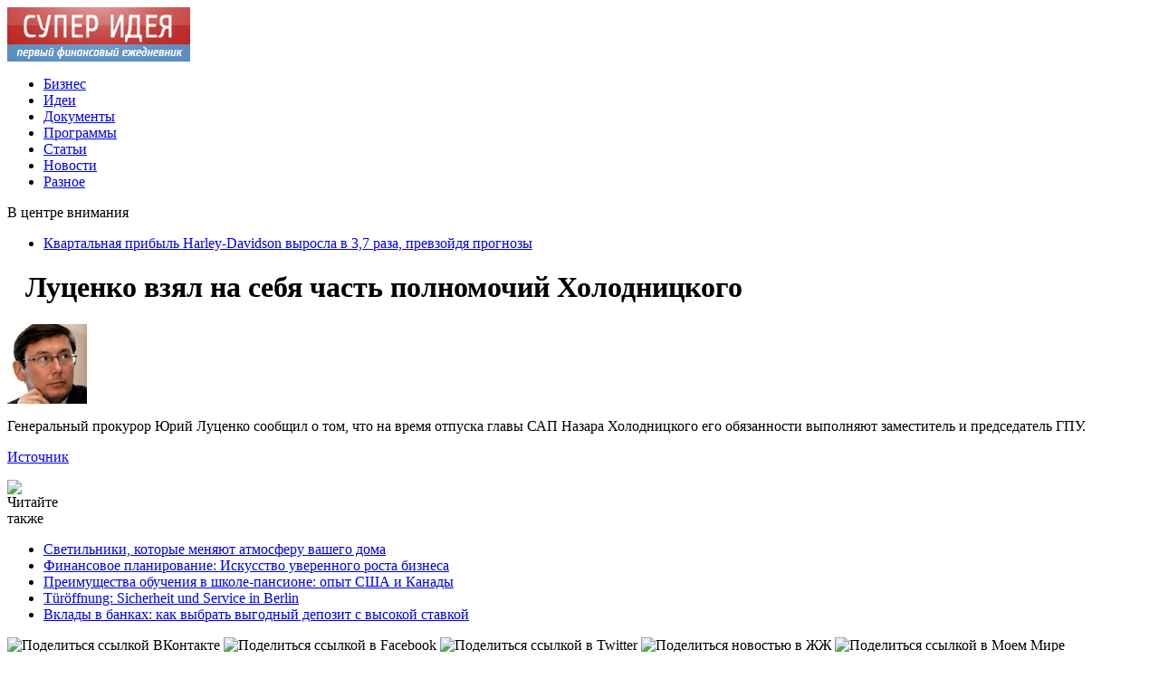

--- FILE ---
content_type: text/html; charset=UTF-8
request_url: http://sup-idea.com/?p=22550
body_size: 5769
content:
<!DOCTYPE html PUBLIC "-//W3C//DTD XHTML 1.0 Transitional//EN" "http://www.w3.org/TR/xhtml1/DTD/xhtml1-transitional.dtd">
<html xmlns="http://www.w3.org/1999/xhtml">
<head>
<meta http-equiv="Content-Type" content="text/html; charset=utf-8" />

<title>Луценко взял на себя часть полномочий Холодницкого</title>
<meta name="description" content="Генеральный прокурор Юрий Луценко сообщил о том, что на время отпуска главы САП Назара Холодницкого его обязанности выполняют заместитель и председатель ГПУ." />

<link rel="Shortcut Icon" href="http://sup-idea.com/favicon.ico" type="image/x-icon" />
<link rel="alternate" type="application/rss+xml" title="Супер Идея - RSS" href="http://sup-idea.com/?feed=rss2" />
<link rel="stylesheet" href="http://sup-idea.com/wp-content/themes/money/style.css" type="text/css" />
<script src="//ajax.googleapis.com/ajax/libs/jquery/2.1.4/jquery.min.js"></script>
<link href='http://fonts.googleapis.com/css?family=Cuprum:400,400italic&subset=cyrillic' rel='stylesheet' type='text/css'><meta name='robots' content='max-image-preview:large' />
<style id='classic-theme-styles-inline-css' type='text/css'>
/*! This file is auto-generated */
.wp-block-button__link{color:#fff;background-color:#32373c;border-radius:9999px;box-shadow:none;text-decoration:none;padding:calc(.667em + 2px) calc(1.333em + 2px);font-size:1.125em}.wp-block-file__button{background:#32373c;color:#fff;text-decoration:none}
</style>
<style id='global-styles-inline-css' type='text/css'>
body{--wp--preset--color--black: #000000;--wp--preset--color--cyan-bluish-gray: #abb8c3;--wp--preset--color--white: #ffffff;--wp--preset--color--pale-pink: #f78da7;--wp--preset--color--vivid-red: #cf2e2e;--wp--preset--color--luminous-vivid-orange: #ff6900;--wp--preset--color--luminous-vivid-amber: #fcb900;--wp--preset--color--light-green-cyan: #7bdcb5;--wp--preset--color--vivid-green-cyan: #00d084;--wp--preset--color--pale-cyan-blue: #8ed1fc;--wp--preset--color--vivid-cyan-blue: #0693e3;--wp--preset--color--vivid-purple: #9b51e0;--wp--preset--gradient--vivid-cyan-blue-to-vivid-purple: linear-gradient(135deg,rgba(6,147,227,1) 0%,rgb(155,81,224) 100%);--wp--preset--gradient--light-green-cyan-to-vivid-green-cyan: linear-gradient(135deg,rgb(122,220,180) 0%,rgb(0,208,130) 100%);--wp--preset--gradient--luminous-vivid-amber-to-luminous-vivid-orange: linear-gradient(135deg,rgba(252,185,0,1) 0%,rgba(255,105,0,1) 100%);--wp--preset--gradient--luminous-vivid-orange-to-vivid-red: linear-gradient(135deg,rgba(255,105,0,1) 0%,rgb(207,46,46) 100%);--wp--preset--gradient--very-light-gray-to-cyan-bluish-gray: linear-gradient(135deg,rgb(238,238,238) 0%,rgb(169,184,195) 100%);--wp--preset--gradient--cool-to-warm-spectrum: linear-gradient(135deg,rgb(74,234,220) 0%,rgb(151,120,209) 20%,rgb(207,42,186) 40%,rgb(238,44,130) 60%,rgb(251,105,98) 80%,rgb(254,248,76) 100%);--wp--preset--gradient--blush-light-purple: linear-gradient(135deg,rgb(255,206,236) 0%,rgb(152,150,240) 100%);--wp--preset--gradient--blush-bordeaux: linear-gradient(135deg,rgb(254,205,165) 0%,rgb(254,45,45) 50%,rgb(107,0,62) 100%);--wp--preset--gradient--luminous-dusk: linear-gradient(135deg,rgb(255,203,112) 0%,rgb(199,81,192) 50%,rgb(65,88,208) 100%);--wp--preset--gradient--pale-ocean: linear-gradient(135deg,rgb(255,245,203) 0%,rgb(182,227,212) 50%,rgb(51,167,181) 100%);--wp--preset--gradient--electric-grass: linear-gradient(135deg,rgb(202,248,128) 0%,rgb(113,206,126) 100%);--wp--preset--gradient--midnight: linear-gradient(135deg,rgb(2,3,129) 0%,rgb(40,116,252) 100%);--wp--preset--font-size--small: 13px;--wp--preset--font-size--medium: 20px;--wp--preset--font-size--large: 36px;--wp--preset--font-size--x-large: 42px;--wp--preset--spacing--20: 0.44rem;--wp--preset--spacing--30: 0.67rem;--wp--preset--spacing--40: 1rem;--wp--preset--spacing--50: 1.5rem;--wp--preset--spacing--60: 2.25rem;--wp--preset--spacing--70: 3.38rem;--wp--preset--spacing--80: 5.06rem;--wp--preset--shadow--natural: 6px 6px 9px rgba(0, 0, 0, 0.2);--wp--preset--shadow--deep: 12px 12px 50px rgba(0, 0, 0, 0.4);--wp--preset--shadow--sharp: 6px 6px 0px rgba(0, 0, 0, 0.2);--wp--preset--shadow--outlined: 6px 6px 0px -3px rgba(255, 255, 255, 1), 6px 6px rgba(0, 0, 0, 1);--wp--preset--shadow--crisp: 6px 6px 0px rgba(0, 0, 0, 1);}:where(.is-layout-flex){gap: 0.5em;}:where(.is-layout-grid){gap: 0.5em;}body .is-layout-flex{display: flex;}body .is-layout-flex{flex-wrap: wrap;align-items: center;}body .is-layout-flex > *{margin: 0;}body .is-layout-grid{display: grid;}body .is-layout-grid > *{margin: 0;}:where(.wp-block-columns.is-layout-flex){gap: 2em;}:where(.wp-block-columns.is-layout-grid){gap: 2em;}:where(.wp-block-post-template.is-layout-flex){gap: 1.25em;}:where(.wp-block-post-template.is-layout-grid){gap: 1.25em;}.has-black-color{color: var(--wp--preset--color--black) !important;}.has-cyan-bluish-gray-color{color: var(--wp--preset--color--cyan-bluish-gray) !important;}.has-white-color{color: var(--wp--preset--color--white) !important;}.has-pale-pink-color{color: var(--wp--preset--color--pale-pink) !important;}.has-vivid-red-color{color: var(--wp--preset--color--vivid-red) !important;}.has-luminous-vivid-orange-color{color: var(--wp--preset--color--luminous-vivid-orange) !important;}.has-luminous-vivid-amber-color{color: var(--wp--preset--color--luminous-vivid-amber) !important;}.has-light-green-cyan-color{color: var(--wp--preset--color--light-green-cyan) !important;}.has-vivid-green-cyan-color{color: var(--wp--preset--color--vivid-green-cyan) !important;}.has-pale-cyan-blue-color{color: var(--wp--preset--color--pale-cyan-blue) !important;}.has-vivid-cyan-blue-color{color: var(--wp--preset--color--vivid-cyan-blue) !important;}.has-vivid-purple-color{color: var(--wp--preset--color--vivid-purple) !important;}.has-black-background-color{background-color: var(--wp--preset--color--black) !important;}.has-cyan-bluish-gray-background-color{background-color: var(--wp--preset--color--cyan-bluish-gray) !important;}.has-white-background-color{background-color: var(--wp--preset--color--white) !important;}.has-pale-pink-background-color{background-color: var(--wp--preset--color--pale-pink) !important;}.has-vivid-red-background-color{background-color: var(--wp--preset--color--vivid-red) !important;}.has-luminous-vivid-orange-background-color{background-color: var(--wp--preset--color--luminous-vivid-orange) !important;}.has-luminous-vivid-amber-background-color{background-color: var(--wp--preset--color--luminous-vivid-amber) !important;}.has-light-green-cyan-background-color{background-color: var(--wp--preset--color--light-green-cyan) !important;}.has-vivid-green-cyan-background-color{background-color: var(--wp--preset--color--vivid-green-cyan) !important;}.has-pale-cyan-blue-background-color{background-color: var(--wp--preset--color--pale-cyan-blue) !important;}.has-vivid-cyan-blue-background-color{background-color: var(--wp--preset--color--vivid-cyan-blue) !important;}.has-vivid-purple-background-color{background-color: var(--wp--preset--color--vivid-purple) !important;}.has-black-border-color{border-color: var(--wp--preset--color--black) !important;}.has-cyan-bluish-gray-border-color{border-color: var(--wp--preset--color--cyan-bluish-gray) !important;}.has-white-border-color{border-color: var(--wp--preset--color--white) !important;}.has-pale-pink-border-color{border-color: var(--wp--preset--color--pale-pink) !important;}.has-vivid-red-border-color{border-color: var(--wp--preset--color--vivid-red) !important;}.has-luminous-vivid-orange-border-color{border-color: var(--wp--preset--color--luminous-vivid-orange) !important;}.has-luminous-vivid-amber-border-color{border-color: var(--wp--preset--color--luminous-vivid-amber) !important;}.has-light-green-cyan-border-color{border-color: var(--wp--preset--color--light-green-cyan) !important;}.has-vivid-green-cyan-border-color{border-color: var(--wp--preset--color--vivid-green-cyan) !important;}.has-pale-cyan-blue-border-color{border-color: var(--wp--preset--color--pale-cyan-blue) !important;}.has-vivid-cyan-blue-border-color{border-color: var(--wp--preset--color--vivid-cyan-blue) !important;}.has-vivid-purple-border-color{border-color: var(--wp--preset--color--vivid-purple) !important;}.has-vivid-cyan-blue-to-vivid-purple-gradient-background{background: var(--wp--preset--gradient--vivid-cyan-blue-to-vivid-purple) !important;}.has-light-green-cyan-to-vivid-green-cyan-gradient-background{background: var(--wp--preset--gradient--light-green-cyan-to-vivid-green-cyan) !important;}.has-luminous-vivid-amber-to-luminous-vivid-orange-gradient-background{background: var(--wp--preset--gradient--luminous-vivid-amber-to-luminous-vivid-orange) !important;}.has-luminous-vivid-orange-to-vivid-red-gradient-background{background: var(--wp--preset--gradient--luminous-vivid-orange-to-vivid-red) !important;}.has-very-light-gray-to-cyan-bluish-gray-gradient-background{background: var(--wp--preset--gradient--very-light-gray-to-cyan-bluish-gray) !important;}.has-cool-to-warm-spectrum-gradient-background{background: var(--wp--preset--gradient--cool-to-warm-spectrum) !important;}.has-blush-light-purple-gradient-background{background: var(--wp--preset--gradient--blush-light-purple) !important;}.has-blush-bordeaux-gradient-background{background: var(--wp--preset--gradient--blush-bordeaux) !important;}.has-luminous-dusk-gradient-background{background: var(--wp--preset--gradient--luminous-dusk) !important;}.has-pale-ocean-gradient-background{background: var(--wp--preset--gradient--pale-ocean) !important;}.has-electric-grass-gradient-background{background: var(--wp--preset--gradient--electric-grass) !important;}.has-midnight-gradient-background{background: var(--wp--preset--gradient--midnight) !important;}.has-small-font-size{font-size: var(--wp--preset--font-size--small) !important;}.has-medium-font-size{font-size: var(--wp--preset--font-size--medium) !important;}.has-large-font-size{font-size: var(--wp--preset--font-size--large) !important;}.has-x-large-font-size{font-size: var(--wp--preset--font-size--x-large) !important;}
.wp-block-navigation a:where(:not(.wp-element-button)){color: inherit;}
:where(.wp-block-post-template.is-layout-flex){gap: 1.25em;}:where(.wp-block-post-template.is-layout-grid){gap: 1.25em;}
:where(.wp-block-columns.is-layout-flex){gap: 2em;}:where(.wp-block-columns.is-layout-grid){gap: 2em;}
.wp-block-pullquote{font-size: 1.5em;line-height: 1.6;}
</style>
<script type="text/javascript" id="wp-postviews-cache-js-extra">
/* <![CDATA[ */
var viewsCacheL10n = {"admin_ajax_url":"http:\/\/sup-idea.com\/wp-admin\/admin-ajax.php","post_id":"22550"};
/* ]]> */
</script>
<script type="text/javascript" src="http://sup-idea.com/wp-content/plugins/post-views-counter-x/postviews-cache.js?ver=6.5.5" id="wp-postviews-cache-js"></script>
<link rel="canonical" href="http://sup-idea.com/?p=22550" />
<link rel="alternate" type="application/json+oembed" href="http://sup-idea.com/index.php?rest_route=%2Foembed%2F1.0%2Fembed&#038;url=http%3A%2F%2Fsup-idea.com%2F%3Fp%3D22550" />
<link rel="alternate" type="text/xml+oembed" href="http://sup-idea.com/index.php?rest_route=%2Foembed%2F1.0%2Fembed&#038;url=http%3A%2F%2Fsup-idea.com%2F%3Fp%3D22550&#038;format=xml" />
</head>


<body>
<div id="wrapper2">

<div id="header">
	<div id="logo"><a href="http://sup-idea.com/" title="Супер Идея"><img src="http://sup-idea.com/logo.png" width="202" height="60" alt="Супер Идея" title="Супер Идея" /></a></div>
	<div id="zalos">
		<ul class="menu">
			<li><a href="http://sup-idea.com/?cat=10">Бизнес</a></li>
			<li><a href="http://sup-idea.com/?cat=5">Идеи</a></li>
			<li><a href="http://sup-idea.com/?cat=59">Документы</a></li>
			<li><a href="http://sup-idea.com/?cat=32">Программы</a></li>
			<li><a href="http://sup-idea.com/?cat=21">Статьи</a></li>
			<li><a href="http://sup-idea.com/?cat=143">Новости</a></li>
			<li><a href="http://sup-idea.com/?cat=1">Разное</a></li>
		</ul>
	</div>
</div>


<!--noindex-->
<div id="storl">
	<div class="prestol">В центре внимания</div>
	<div class="infocus2">
		<ul>
						<li><a href="http://sup-idea.com/?p=53117">Квартальная прибыль Harley-Davidson выросла в 3,7 раза, превзойдя прогнозы</a></li>
			 
		</ul>
	</div>		
</div>
<!--/noindex-->

<div id="container">

<div id="maincont">


		<div id="xpost">
	<div class="lokza"><img src="http://sup-idea.com/wp-content/themes/money/images/h2.jpg" align="left" style="margin-right:6px; margin-top:3px;" width="14" height="16" /><h1>Луценко взял на себя часть полномочий Холодницкого</h1></div>

	<div class="voter">
			
		                    <p><img src="http://sup-idea.com/wp-content/uploads/2018/04/4ce1a28.jpg" alt="Луценко взял на себя часть полномочий Холодницкого" title="Луценко взял на себя часть полномочий Холодницкого" /></p>            <p>Генеральный прокурор Юрий Луценко сообщил о том, что на время отпуска главы САП Назара Холодницкого его обязанности выполняют заместитель и председатель ГПУ.</p>
<p><!--noindex--><a href="http://sup-idea.com/red.php?https://news.finance.ua/ru/news/-/424610/lutsenko-vzyal-na-sebya-chast-polnomochij-holodnitskogo" rel="nofollow" target="_blank">Источник</a><!--/noindex--></p>
        	</div>
	


	<table cellspacing="0" cellpadding="0" border="0" style="margin-bottom:14px;" id="readie"><tr>
	<td align="left" width="117"><img src="http://sup-idea.com/wp-content/themes/money/images/readalso.jpg" width="126" height="14" alt="Читайте также" /></td>
	<td width="100%" style="background-image: url(http://sup-idea.com/wp-content/themes/money/images/linex.jpg);"></td>
	</tr></table>



	<div id="reals">	
		<div id="readalsop2">
			<ul>
								<li><a href="http://sup-idea.com/?p=53392">Светильники, которые меняют атмосферу вашего дома</a></li>
								<li><a href="http://sup-idea.com/?p=53389">Финансовое планирование: Искусство уверенного роста бизнеса</a></li>
								<li><a href="http://sup-idea.com/?p=53387">Преимущества обучения в школе‑пансионе: опыт США и Канады</a></li>
								<li><a href="http://sup-idea.com/?p=53385">Türöffnung: Sicherheit und Service in Berlin</a></li>
								<li><a href="http://sup-idea.com/?p=53384">Вклады в банках: как выбрать выгодный депозит с высокой ставкой</a></li>
				      
			</ul>
		</div>
	</div>
	

	
	
	</div>
		

	<div id="addmysoc">
		<div id="postsoc1">
		<!--noindex-->
		<img src="http://sup-idea.com/wp-content/themes/money/images/addsoc1.jpg" width="24" height="24" alt="Поделиться ссылкой ВКонтакте" />
		<img src="http://sup-idea.com/wp-content/themes/money/images/addsoc2.jpg" width="24" height="24" alt="Поделиться ссылкой в Facebook" />
		<img src="http://sup-idea.com/wp-content/themes/money/images/addsoc3.jpg" width="24" height="24" alt="Поделиться ссылкой в Twitter" />
		<img src="http://sup-idea.com/wp-content/themes/money/images/addsoc4.jpg" width="24" height="24" alt="Поделиться новостью в ЖЖ" />
		<img src="http://sup-idea.com/wp-content/themes/money/images/addsoc5.jpg" width="24" height="24" alt="Поделиться ссылкой в Моем Мире" />
		<img src="http://sup-idea.com/wp-content/themes/money/images/addsoc8.jpg" width="24" height="24" alt="Поделиться ссылкой в Одноклассниках" />
		<!--/noindex-->
		</div>
		<div class="podna"><p>16.04.2018 16:45 | Светлана Любкина</p></div>
	</div>

	
	
	
	
</div>
	
	
<div id="sideright">


		<!--noindex-->
		<div id="ssearch">
		<form method="get" action="/index.php">
		<div id="sinp"><p>Поиск: <input type="text" name="s" /></p></div>
		<div id="sbut"><img src="http://sup-idea.com/wp-content/themes/money/images/s.jpg" width="15" height="15" alt="Поиск по сайту" /></div>
		</form>		
		</div>
		<!--/noindex-->
	
		
		<div class="rakap">Экономические новости</div>
		<div class="allnew">
		<ul>
								<li><span>1:31</span> <a href="http://sup-idea.com/?p=53117">Квартальная прибыль Harley-Davidson выросла в 3,7 раза, превзойдя прогнозы</a></li>
								<li><span>23:21</span> <a href="http://sup-idea.com/?p=53114">Ученые создали пластик, полностью разлагающийся в воде</a></li>
								<li><span>21:21</span> <a href="http://sup-idea.com/?p=53112">Как и когда уведомлять НАПК о существенных изменениях в имущественном положении</a></li>
								<li><span>19:11</span> <a href="http://sup-idea.com/?p=53109">Маск предложил 100 млн долларов изобретателям, которые найдут способ улавливания углерода из атмосферы</a></li>
								<li><span>17:10</span> <a href="http://sup-idea.com/?p=53106">С помощью BankID теперь можно удаленно открывать электронные кошельки</a></li>
								<li><span>15:01</span> <a href="http://sup-idea.com/?p=53104">Зарплаты таможенникам можно поднять до 50 тысяч грн за счет доли со штрафов — глава ГТС</a></li>
								<li><span>13:01</span> <a href="http://sup-idea.com/?p=53101">ПФУ продолжил финансирование апрельских пенсий</a></li>
								<li><span>11:00</span> <a href="http://sup-idea.com/?p=53099">Вступил в силу закон о призыве резервистов без мобилизации</a></li>
								<li><span>9:00</span> <a href="http://sup-idea.com/?p=53097">Перечень доходов, которые гражданам необходимо задекларировать до 1 мая</a></li>
								<li><span>6:50</span> <a href="http://sup-idea.com/?p=53095">В Саудовской Аравии строят крупнейшую в мире солнечную электростанцию</a></li>
								<li><span>4:41</span> <a href="http://sup-idea.com/?p=53093">Квартальный рост чистой прибыли Nasdaq составил 49%</a></li>
								<li><span>2:31</span> <a href="http://sup-idea.com/?p=53089">В Шанхае представлен первый автомобиль под брендом Huawei</a></li>
								<li><span>0:31</span> <a href="http://sup-idea.com/?p=53087">Полиция Китая конфисковала миллионы долларов в криптовалюте</a></li>
								<li><span>22:21</span> <a href="http://sup-idea.com/?p=53085">В Украине хотят упростить выплаты компенсаций медикам: в Раду внесли закон</a></li>
								<li><span>20:20</span> <a href="http://sup-idea.com/?p=53083">Долги за коммунальные услуги будут автоматически списывать со счетов должников</a></li>
								
								<li><span>22:28</span> <a href="http://sup-idea.com/?p=53392">Светильники, которые меняют атмосферу вашего дома</a></li>
								<li><span>4:49</span> <a href="http://sup-idea.com/?p=53389">Финансовое планирование: Искусство уверенного роста бизнеса</a></li>
								<li><span>19:39</span> <a href="http://sup-idea.com/?p=53387">Преимущества обучения в школе‑пансионе: опыт США и Канады</a></li>
				 	
			<li><span>16:45</span> <a href="http://sup-idea.com/?page_id=28527">Грамотное делегирование полномочий в бизнесе</a></li>
			<li><span>16:45</span> <a href="http://sup-idea.com/reports.html">Отчеты по Википедии</a></li>
		</ul>
		</div>
	


		
		<div id="xsocialx">
		<div id="mysocialx">
		<img src="http://sup-idea.com/wp-content/themes/money/images/skoba1.jpg" width="15" height="36" />
		</div>
		<!--noindex-->
		<div id="mysocial">
		<img src="http://sup-idea.com/wp-content/themes/money/images/social1.jpg" width="24" height="24" alt="Супер Идея ВКонтакте" />
		</div>
		<div id="mysocial">
		<img src="http://sup-idea.com/wp-content/themes/money/images/social7.jpg" width="24" height="24" alt="Супер Идея в Facebook" />
		</div>
		<div id="mysocial">
		<img src="http://sup-idea.com/wp-content/themes/money/images/social5.jpg" width="24" height="24" alt="Супер Идея в Твиттере" />
		</div>
		<div id="mysocial">
		<img src="http://sup-idea.com/wp-content/themes/money/images/social8.jpg" width="24" height="24" alt="Супер Идея в Google+" />
		</div>
		<!--/noindex-->
		<div id="mysocialx">
		<img src="http://sup-idea.com/wp-content/themes/money/images/skoba2.jpg" width="14" height="36" />
		</div>
		</div>
		

</div> 
	

</div>
</div>

<!-- FOOTER -->
<div id="storl2">
	<div class="lokao">
		Все права защищены &copy; 2012-2026 <a href="http://sup-idea.com/">Супер Идея</a>
		<div class="liners"><img src="http://1by.by/mails/sup-ideacom.png" /> | <a href="http://sup-idea.com/index.php?xml_sitemap=params=">XML</a> | <a href="http://sup-idea.com/?feed=rss2">RSS</a></div>
	</div>		
</div>
<!--noindex--><div id="storl3">Любое копирование материалов с сайта sup-idea.com без указания обратной активной гиперссылки на источник запрещено.</div><!--/noindex-->

<!-- /FOOTER -->

<!--noindex-->
<img src="https://mc.yandex.ru/watch/45955128" style="position:absolute; left:-9999px;" alt="" /><!--/noindex-->
</body>
</html>